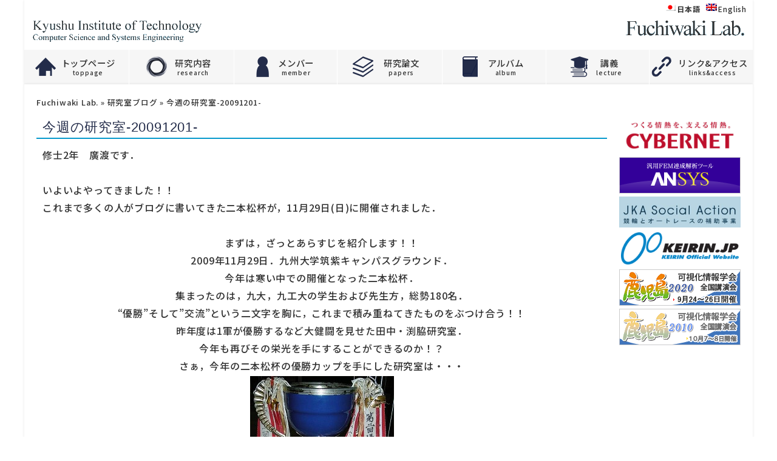

--- FILE ---
content_type: text/html; charset=UTF-8
request_url: https://fuchiwaki-lab.jp/thisweek/1121.html
body_size: 6133
content:
<!DOCTYPE html>
<html lang="ja" xmlns="http://www.w3.org/1999/xhtml">
<head>
<meta charset="utf-8" />
<!--[if lte IE 8]>
	<meta http-equiv="X-UA-Compatible" content="IE=edge,chrome=1" />
<![endif]-->
<meta name="description" content="研究室ブログ 今週の研究室-20091201-。Fuchiwaki Lab." />
<meta name="keywords" content="" />
<title>研究室ブログ 今週の研究室-20091201-。Fuchiwaki Lab.</title>
<link rel="stylesheet" href="/wp-content/themes/v3/css/style.css?170008" class="cssfx" />
<script src="/wp-content/themes/v3/js/script-jquery.js"></script>
<link rel='dns-prefetch' href='//s.w.org' />
<link rel='stylesheet' id='wp-block-library-css'  href='https://fuchiwaki-lab.jp/wp-includes/css/dist/block-library/style.min.css' type='text/css' media='all' />
<link rel="canonical" href="https://fuchiwaki-lab.jp/thisweek/1121.html" />
<link rel='shortlink' href='https://fuchiwaki-lab.jp/?p=1121' />

<meta http-equiv="Content-Language" content="ja" />
<style type="text/css" media="screen">
.qtrans_flag span { display:none }
.qtrans_flag { height:12px; width:18px; display:block }
.qtrans_flag_and_text { padding-left:20px }
.qtrans_flag_ja { background:url(https://fuchiwaki-lab.jp/wp-content/plugins/mqtranslate/flags/jp.png) no-repeat }
.qtrans_flag_en { background:url(https://fuchiwaki-lab.jp/wp-content/plugins/mqtranslate/flags/gb.png) no-repeat }
</style>
<link hreflang="en" href="https://fuchiwaki-lab.jp/en/thisweek/1121.html" rel="alternate" />
<!-- Global site tag (gtag.js) - Google Analytics -->
<script async src="https://www.googletagmanager.com/gtag/js?id=UA-124744893-10"></script>
<script>
  window.dataLayer = window.dataLayer || [];
  function gtag(){dataLayer.push(arguments);}
  gtag('js', new Date());

  gtag('config', 'UA-124744893-10');
</script>
<!-- Google tag (gtag.js) -->
<script async src="https://www.googletagmanager.com/gtag/js?id=G-YXS5Y0BWBS"></script>
<script>
  window.dataLayer = window.dataLayer || [];
  function gtag(){dataLayer.push(arguments);}
  gtag('js', new Date());

  gtag('config', 'G-YXS5Y0BWBS');
</script>
<script>
	(function($) {
		var ua = navigator.userAgent;
		// スマートフォン
		if((ua.indexOf('iPhone') > 0 || ua.indexOf('Android') > 0) && (!$.cookie("spCheck") || $.cookie("spCheck") < 1)) {
			var style = '<link rel="stylesheet" href="/wp-content/themes/v3/css/style-sp.css?170008" />'
			$('head link:last').after(style);

			// viewportをセット
			$('head').prepend('<meta name="viewport" content="width=device-width, initial-scale=1" />');

		// PC・タブレット
		} else {
		};
	})(jQuery);
</script>
<link rel="stylesheet" href="https://fonts.googleapis.com/css?family=Fira+Sans:700" />

<link rel="preconnect" href="https://fonts.googleapis.com">
<link rel="preconnect" href="https://fonts.gstatic.com" crossorigin>
<link href="https://fonts.googleapis.com/css2?family=Noto+Sans+JP:wght@100..900&family=Noto+Serif+JP:wght@200..900&display=swap" rel="stylesheet">


<link rel="apple-touch-icon" sizes="180x180" href="/wp-content/themes/v3/../favicon/apple-touch-icon.png">
<link rel="icon" type="image/png" sizes="32x32" href="/wp-content/themes/v3/../favicon/favicon-32x32.png">
<link rel="icon" type="image/png" sizes="16x16" href="/wp-content/themes/v3/../favicon/favicon-16x16.png">
<link rel="manifest" href="/wp-content/themes/v3/../favicon/site.webmanifest">
<link rel="mask-icon" href="/wp-content/themes/v3/../favicon/safari-pinned-tab.svg" color="#42a1bc">
<meta name="msapplication-TileColor" content="#da532c">
<meta name="theme-color" content="#ffffff">

</head>
<body id="sub_body" class=" c2">
<div id="contRap">
<header role="banner">
	<div class="spnone">
		<div id="header" class="anone">
	<div id="headerArea" class="floatbox csize">
		<div id="headerBlock">
			<div class="title">
				<h1 class="midashi_none"><a href="https://fuchiwaki-lab.jp/"><img src="https://fuchiwaki-lab.jp/wp-content/themes/v3/img/h_logo.png" alt="Fuchiwaki Lab." /></a></h1>
				<div class="h_lab"><img src="/wp-content/themes/v3/img/h_lab.png" alt="Fuchiwaki Lab." width="195" height="25" /></div>
			</div>
			<ul class="qtrans_language_chooser" id="mqtranslate-chooser"><li class="active"><a href="https://fuchiwaki-lab.jp/thisweek/1121.html" class="qtrans_flag_ja qtrans_flag_and_text" title="日本語"><span>日本語</span></a></li><li><a href="https://fuchiwaki-lab.jp/en/thisweek/1121.html" class="qtrans_flag_en qtrans_flag_and_text" title="English"><span>English</span></a></li></ul><div class="qtrans_widget_end"></div>		</div>

		<nav id="menu" class="anone" role="navigation">
			<ul class="mBlock c2">
									<li><a href="https://fuchiwaki-lab.jp/" data-lang="toppage">トップページ</a></li>
					<li><a href="https://fuchiwaki-lab.jp/research/" data-lang="research">研究内容</a></li>
					<li><a href="https://fuchiwaki-lab.jp/member/" data-lang="member">メンバー</a></li>
					<li><a href="https://fuchiwaki-lab.jp/papers/" data-lang="papers">研究論文</a></li>
					<li><a href="https://fuchiwaki-lab.jp/album/" data-lang="album">アルバム</a></li>
					<li><a href="https://fuchiwaki-lab.jp/lecture/" data-lang="lecture">講義</a></li>
					<li><a href="https://fuchiwaki-lab.jp/links/" data-lang="links&access">リンク&アクセス</a></li>
							</ul>
		</nav>
    </div>
    </div>	</div>

			<div class="pcnone">
			<div id="sp_headArea">
	<div id="sp_headBlock" class="floatbox">
		<h1 id="sp_headLogo" class="midashi_none">
			<a href="https://fuchiwaki-lab.jp/"><img src="/wp-content/themes/v3/img/sp_h_logo.png" alt="Fuchiwaki Lab." width="197" height="52" /></a>
		</h1>
		
		<div id="h_qtrans">
			<ul class="qtrans_language_chooser" id="mqtranslate-chooser"><li class="active"><a href="https://fuchiwaki-lab.jp/thisweek/1121.html" class="qtrans_flag_ja qtrans_flag_and_text" title="日本語"><span>日本語</span></a></li><li><a href="https://fuchiwaki-lab.jp/en/thisweek/1121.html" class="qtrans_flag_en qtrans_flag_and_text" title="English"><span>English</span></a></li></ul><div class="qtrans_widget_end"></div>		</div>

			</div>
</div>


		</div>
	</header>

<div id="cont" class="floatbox csize">

<aside id="pankz" class="c2 spnone"><a href="https://fuchiwaki-lab.jp/">Fuchiwaki Lab.</a> &raquo; <a href="https://fuchiwaki-lab.jp/thisweek/">研究室ブログ</a> &raquo; <span>今週の研究室-20091201-</span></aside>

<main id="scont" role="main">
	<article class="cm">
		<h1>今週の研究室-20091201-</h1>
					<div class="the_content muse floatbox cm post-body"><p>修士2年　廣渡です．</p><p> </p><p>いよいよやってきました！！</p><p>これまで多くの人がブログに書いてきた二本松杯が，11月29日(日)に開催されました．</p><p align="left"> </p><p align="center">まずは，ざっとあらすじを紹介します！！</p><p align="center">2009年11月29日．九州大学筑紫キャンパスグラウンド．</p><p align="center">今年は寒い中での開催となった二本松杯．</p><p align="center">集まったのは，九大，九工大の学生および先生方，総勢180名．</p><p align="center">&#8220;優勝&#8221;そして&#8221;交流&#8221;という二文字を胸に，これまで積み重ねてきたものをぶつけ合う！！</p><p align="center">昨年度は1軍が優勝するなど大健闘を見せた田中・渕脇研究室．</p><p align="center">今年も再びその栄光を手にすることができるのか！？</p><p align="center">さぁ，今年の二本松杯の優勝カップを手にした研究室は・・・</p><p align="center"><img class="alignnone" src="/img/album/thisweek20091201/8.jpg" alt="" width="237" height="248" /></p><p> </p><p>当日，11月の終わりとあって寒さも気になる季節ではありましたが，天候にも恵まれ無事に二本松杯が開催されました．今回の参加チームは，全部で13チーム．</p><p>今年もそれぞれのチームが，試合前に円陣を組んだり，チームカラーをそろえるなど個性を活かし，チーム一丸となって大会に臨みました．</p><p align="center"><img class="alignnone" src="/img/album/thisweek20091201/4.jpg" alt="" width="248" height="164" />       <img class="alignnone" src="/img/album/thisweek20091201/1.jpg" alt="" width="261" height="165" />     </p><p>どの試合も，声を出してのプレー，ファインプレーやハイタッチなどが飛び交う試合となり，プロ顔負けの試合が行われていたのではないかと思われました．</p><p>さて　&#8221;我が研究室の結果は？？&#8221;といいますと</p><p>　　　　　雪うさぎ　【1軍】　　2位</p><p>　　　　　蒼いうさぎ【2軍】　　3位</p><p>　　　　　白いうさぎ【3軍】　　惨敗</p><p>という結果となりました．</p><p>準決勝では，雪うさぎ【1軍】と蒼いうさぎ【2軍】のうさぎ同士の潰し合いも行われました．もちろん雪うさぎの圧勝でしたけどね！！</p><p>惜しくも・・・優勝を逃し2位という結果に終わってしまいましたが，</p><p>決勝戦では，点の取り合い！！ファインプレーの連発！！</p><p>と見ている人たちやプレーしている人たち自身もとても楽しめる試合だったと思います．</p><p>今回優勝した九州大学 省エネルギー流体工学研究室の皆様！！おめでとうございます☆</p><p align="center"> </p><p><img class="alignnone" src="/img/album/thisweek20091201/2.jpg" alt="" width="104" height="182" />    <img class="alignnone" src="/img/album/thisweek20091201/3.jpg" alt="" width="175" height="179" />    <img class="alignnone" src="/img/album/thisweek20091201/7.jpg" alt="" width="174" height="141" /></p><p>さぁー続いて忘れてはならないのが，二本松杯後に開催される懇親会です．</p><p>毎年，ソフトボールの後に，親睦を深めるために開催され，多くの人と話し飲んで盛り上がります．これがまた楽しくて楽しくて・・・このために，二本松杯を頑張っているといっても過言ではないでしょう！！一生懸命運動した後のお酒がおいしいこと！！</p><p>今年もおいしいお酒をたくさん飲ませて頂きました．</p><p align="center"> </p><p align="center"><img class="alignnone" src="/img/album/thisweek20091201/5.jpg" alt="" width="211" height="257" /></p><p>最後に，今回の二本松杯で運営を行って頂いた方々および応援に来て頂いた方々本当にありがとうございました．</p><p> </p><p>我が研究室は，冬になりソフトボールが出来ないから来年の春まではオフ．．．</p><p>かと思いきや来年の二本松杯にむけて，今年の冬は足腰の強化に臨んでおります！！</p><p>さて，来年は再び優勝カップを取り戻すことが出来るのでしょうか．．．</p><p> </p><p>以上．今週の研究室をお届けした廣渡でした．　次回もお楽しみに！！</p></div>
			<aside id="myFriendPosts">
				<h3>その他の研究室ブログ</h3>
				<ul class="c2 listIcon"><li class="myFriend_li"><a href="https://fuchiwaki-lab.jp/no-cat/6661.html" class="myFriend_lnk">第11回 日韓熱流体工学会議に参加しました．</a></li><li class="myFriend_li"><a href="https://fuchiwaki-lab.jp/events/6581.html" class="myFriend_lnk">2025年度日本機械学会年次大会に参加しました</a></li><li class="myFriend_li"><a href="https://fuchiwaki-lab.jp/topics/6568.html" class="myFriend_lnk">2025年度　トークインが開催されました！</a></li><li class="myFriend_li"><a href="https://fuchiwaki-lab.jp/topics/6554.html" class="myFriend_lnk">2025年度　オープンキャンパス　開催！</a></li><li class="myFriend_li"><a href="https://fuchiwaki-lab.jp/topics/6544.html" class="myFriend_lnk">タイのカセサート大学から留学生が来た！</a></li></ul>
			</aside>		
		<footer class="sing_back"><a href="https://fuchiwaki-lab.jp/thisweek/">研究室ブログの一覧</a></footer>
	</article>


</main>

	<aside id="sidebar" class="spnone anone" role="complementary">
		


			<div>
			<ul class="bkm">
				<li><a href="https://www.cybernet.co.jp/" target="_blank"><img src="/img/exhibitor_107_logo_sloganL.jpg"  alt="CYBERNET"  /></a></li>
<li><a href="https://www.ansys.com/ja-jp" title="汎用FEM連成解析ツールANSYS" target="_blank"><img src="/wp-content/themes/mselab/img/ban_ansys.gif"  alt="汎用FEM連成解析ツールANSYS　"  title="汎用FEM連成解析ツールANSYS" /></a></li>
<li><a href="https://www.jka-cycle.jp" target="_blank"><img src="/img/JKA.jpg"  alt="JKA 補助事業"  /></a></li>
<li><a href="http://keirin.jp" target="_blank"><img src="/img/keirinjp_logo.png"  alt="KEIRIN.JP"  /></a></li>
<li><a href="https://www.vsj.jp/symp2020/" target="_blank"><img src="/img/ban_kagoshima-2020.png"  alt="可視化情報学会全国講演会(鹿児島2020)"  /></a></li>
<li><a href="https://fuchiwaki-lab.jp/vsj_kagoshima2010/" target="_blank"><img src="/img/ban_kagoshima-2010.png"  alt="可視化情報学会全国講演会(鹿児島2010)"  /></a></li>
			</ul>
		</div>
	


<div id="sid_ssl">
	<!-- DigiCert Seal HTML -->
	<!-- Place HTML on your site where the seal should appear -->
	<div id="DigiCertClickID_5RJKXh6W"></div>
	<!-- DigiCert Seal Code -->
	<!-- Place with DigiCert Seal HTML or with other scripts -->
	<script type="text/javascript">var __dcid = __dcid || [];__dcid.push(["DigiCertClickID_5RJKXh6W", "16", "s", "black", "5RJKXh6W"]);(function(){var cid=document.createElement("script");cid.async=true;cid.src="//seal.digicert.com/seals/cascade/seal.min.js";var s = document.getElementsByTagName("script");var ls = s[(s.length - 1)];ls.parentNode.insertBefore(cid, ls.nextSibling);}());</script>
</div>	</aside>


</div><!-- #cont -->

<footer role="contentinfo">
	<div class="spnone">
		
<div id="footer">
    <div id="fCont" class="csize">
		<div id="footer1" class="floatbox c4">
			<div class="alignleft">©2007-2026 Fuchiwaki Lab. All Rights Reserved.</div>
			<div class="alignright"><ul class="floatbox">
				<li><a href="#contRap">このページの先頭へ</a></li>
				<li><a href="https://fuchiwaki-lab.jp/">トップページ</a></li>
				</ul></div>
		</div>

		<div id="footer2">
			<ul>
				<li class="toppage"><a href="https://fuchiwaki-lab.jp/">トップページ</a></li>
					<li><a href="https://fuchiwaki-lab.jp/research/">研究内容</a>
</li>
	<li><a href="https://fuchiwaki-lab.jp/member/">メンバー</a>
</li>
	<li><a href="https://fuchiwaki-lab.jp/album/">アルバム</a>
</li>
				<li><a href="https://fuchiwaki-lab.jp/links/">リンク＆アクセス</a></li>
			</ul>
		</div>
    </div>
</div>
	</div>

			<div class="pcnone">
			<div id="sp_footArea">
	<div id="sp_footNav" class="c4">
		<ul class="floatbox">
			<li><a href="https://fuchiwaki-lab.jp/">トップページ</a></li>
				<li><a href="https://fuchiwaki-lab.jp/research/">研究内容</a>
</li>
	<li><a href="https://fuchiwaki-lab.jp/member/">メンバー</a>
</li>
	<li><a href="https://fuchiwaki-lab.jp/album/">アルバム</a>
</li>
			<li><a href="https://fuchiwaki-lab.jp/links/">リンク＆アクセス</a></li>
<li><a href="https://fuchiwaki-lab.jp/thisweek/">研究室ブログ</a></li>
		</ul>
	</div>
	<div id="sp_footCopy">
		<small>©2007-2026 Fuchiwaki Lab. All Rights Reserved.</small>
	</div>
</div>
		</div>
	</footer>

</div><!--#contRap-->
<nav id="sp_navArea" class="pcnone">
			<div id="sp_nav_menu" class="c4">
				<ul>
					<li id="sp_nav_menu_home"><a href="https://fuchiwaki-lab.jp/">Home</a></li>
					<li id="sp_nav_menu_top"><a href="#contRap">TOP</a></li>
					<li id="sp_nav_menu_menu" class="spMenuToggle">Menu</li>
				</ul>
				<div id="sp_navIcon"><span></span></div>
			</div>
		</nav>
<div id="sp_navNavi" class="pcnone">
<div id="sp_navClose" class="spMenuToggle">×</div>



<section id="sp_pageNav_menu" class="sp_pageNav c2 sp_pageNav_cm">
	<ul class="sp_pageNavLis">
		<li><a href="https://fuchiwaki-lab.jp/">トップページ</a></li>
			<li><a href="https://fuchiwaki-lab.jp/research/">研究内容</a>
</li>
	<li><a href="https://fuchiwaki-lab.jp/member/">メンバー</a>
</li>
	<li><a href="https://fuchiwaki-lab.jp/album/">アルバム</a>
</li>
		<li><a href="https://fuchiwaki-lab.jp/links/">リンク＆アクセス</a></li>
<li><a href="https://fuchiwaki-lab.jp/thisweek/">研究室ブログ</a></li>
	</ul>
</section>


			<div class="sp_pageNav_bookMrk sp_pageNav_cm">
			<ul class="floatbox">
				<li><a href="https://www.cybernet.co.jp/" target="_blank"><img src="/img/exhibitor_107_logo_sloganL.jpg"  alt="CYBERNET"  /></a></li>
<li><a href="https://www.ansys.com/ja-jp" title="汎用FEM連成解析ツールANSYS" target="_blank"><img src="/wp-content/themes/mselab/img/ban_ansys.gif"  alt="汎用FEM連成解析ツールANSYS　"  title="汎用FEM連成解析ツールANSYS" /></a></li>
<li><a href="https://www.vsj.jp/symp2020/" target="_blank"><img src="/img/ban_kagoshima-2020.png"  alt="可視化情報学会全国講演会(鹿児島2020)"  /></a></li>
<li><a href="https://fuchiwaki-lab.jp/vsj_kagoshima2010/" target="_blank"><img src="/img/ban_kagoshima-2010.png"  alt="可視化情報学会全国講演会(鹿児島2010)"  /></a></li>
			</ul>
		</div>
	
</div><script src="/wp-content/themes/v3/js/script.js?170008"></script>

<script>
	(function($) {
		var ua = navigator.userAgent;
		// スマートフォン
		if(ua.indexOf('iPhone') > 0 || ua.indexOf('Android') > 0) {
							// スマホ用：基本のjQueryパッケージ
				$.ajax({
					type: "GET",
					url: '/wp-content/themes/v3/js/script-sp.js?170008',
					dataType: 'script',
					cache: false
				});
						$.ajax({
				type: "GET",
				url: '/wp-content/themes/v3/js/jquery.phonePush.min.js?170008',
				dataType: 'script',
				cache: false
			});

			// PC表示
			if($.cookie("spCheck") == 1){
				$("body").addClass("pc_body");

				// スマホへ切替
				$(".spStyle").addClass("active");

			// スマホ表示
			}else{
				$("body").addClass("sp_body");

				// PCへ切替
				$(".pcStyle").addClass("active");
			}

		// PC・タブレット
		} else {
			// 疑似要素 hover をclass化するjQuery
			$.ajax({
				type: "GET",
				url: '/wp-content/themes/v3/js/jquery.hover2class.min.js?170008',
				dataType: 'script',
				cache: false
			});

			// body要素にclassを付与
			$("body").addClass("pc_body");

		};

		// ページ内遷移の位置を制御するためのclass付与
		$('.the_content a[id]').addClass("anchor");

		$("#zip").keyup(function(event){AjaxZip3.zip2addr(this,"","addr","addr");})
		$.fn.autoKana("#your-name","#your-kana",{katakana:true});
	})(jQuery);
</script>


<script>
	(function($){
		$('.listBoxIn').on('click', function(){
			$href = $(this).attr('data-anc');
			window.location.href = $href;
		});
	})(jQuery);
</script>



<script>	(function($){
				$('img').each(function(){
			var n=$(this),t="src";
			attrSet(n,t,".jpg");
			attrSet(n,t,".png");
		});
				function attrSet(n,t,f){
			return n.attr(t,n.attr(t).replace(f,f+"?170008"));
		}
	})(jQuery);
</script>
</body>
</html>
